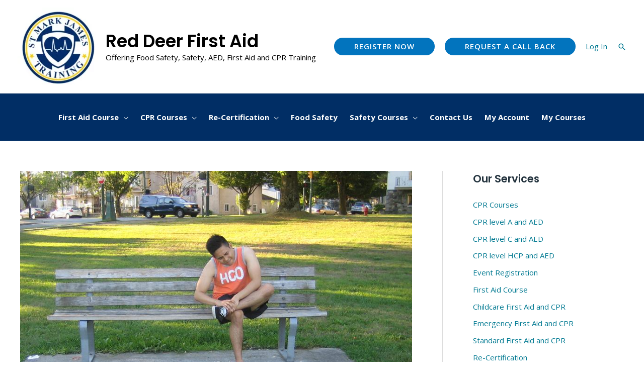

--- FILE ---
content_type: text/css; charset=UTF-8
request_url: https://firstaidreddeer.ca/wp-content/plugins/wpfront-notification-bar/css/wpfront-notification-bar-custom-css/?ver=3.5.1.05102.1701254546
body_size: 206
content:
#wpfront-notification-bar, #wpfront-notification-bar-editor            {
            background: #FDCD03;
            background: -moz-linear-gradient(top, #FDCD03 0%, #FDCD03 100%);
            background: -webkit-gradient(linear, left top, left bottom, color-stop(0%,#FDCD03), color-stop(100%,#FDCD03));
            background: -webkit-linear-gradient(top, #FDCD03 0%,#FDCD03 100%);
            background: -o-linear-gradient(top, #FDCD03 0%,#FDCD03 100%);
            background: -ms-linear-gradient(top, #FDCD03 0%,#FDCD03 100%);
            background: linear-gradient(to bottom, #FDCD03 0%, #FDCD03 100%);
            filter: progid:DXImageTransform.Microsoft.gradient( startColorstr='#FDCD03', endColorstr='#FDCD03',GradientType=0 );
            background-repeat: no-repeat;
                            flex-direction: column;
                            }
            #wpfront-notification-bar div.wpfront-message, #wpfront-notification-bar-editor.wpfront-message            {
            color: #012E65;
                            width: 100%
                            }
            #wpfront-notification-bar a.wpfront-button, #wpfront-notification-bar-editor a.wpfront-button            {
            background: #00b7ea;
            background: -moz-linear-gradient(top, #00b7ea 0%, #009ec3 100%);
            background: -webkit-gradient(linear, left top, left bottom, color-stop(0%,#00b7ea), color-stop(100%,#009ec3));
            background: -webkit-linear-gradient(top, #00b7ea 0%,#009ec3 100%);
            background: -o-linear-gradient(top, #00b7ea 0%,#009ec3 100%);
            background: -ms-linear-gradient(top, #00b7ea 0%,#009ec3 100%);
            background: linear-gradient(to bottom, #00b7ea 0%, #009ec3 100%);
            filter: progid:DXImageTransform.Microsoft.gradient( startColorstr='#00b7ea', endColorstr='#009ec3',GradientType=0 );

            background-repeat: no-repeat;
            color: #ffffff;
            }
            #wpfront-notification-bar-open-button            {
            background-color: #00b7ea;
            right: 10px;
                        }
            #wpfront-notification-bar-open-button.top                {
                background-image: url(https://firstaidreddeer.ca/wp-content/plugins/wpfront-notification-bar/images/arrow_down.png);
                }

                #wpfront-notification-bar-open-button.bottom                {
                background-image: url(https://firstaidreddeer.ca/wp-content/plugins/wpfront-notification-bar/images/arrow_up.png);
                }
                #wpfront-notification-bar-table, .wpfront-notification-bar tbody, .wpfront-notification-bar tr            {
                            width: 100%
                            }
            #wpfront-notification-bar div.wpfront-close            {
            border: 1px solid #00b7ea;
            background-color: #00b7ea;
            color: #012E65;
            }
            #wpfront-notification-bar div.wpfront-close:hover            {
            border: 1px solid #fff;
            background-color: #fff;
            }
             #wpfront-notification-bar-spacer { display:block; }

--- FILE ---
content_type: text/css; charset=UTF-8
request_url: https://firstaidreddeer.ca/wp-content/cache/min/1/wp-content/themes/astra-child/style.css?ver=1768738615
body_size: -266
content:
.notification-bar{background-color:#4CAF50;color:#fff;padding:10px;text-align:center;display:none}.notification-bar button{background-color:#333;color:#fff;border:none;padding:5px 10px;cursor:pointer}